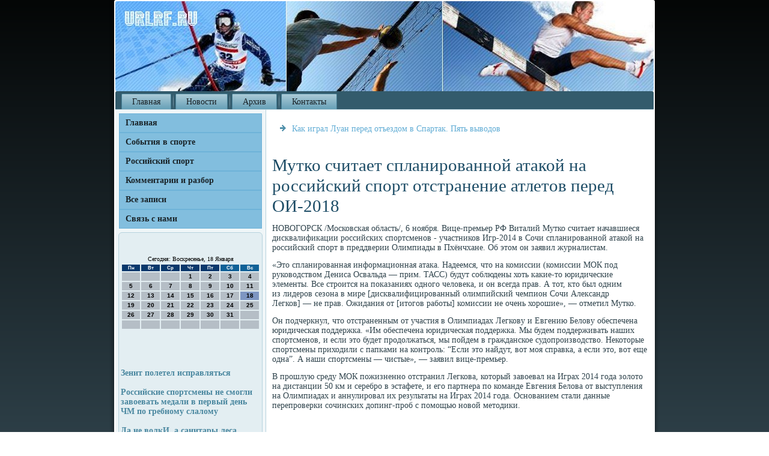

--- FILE ---
content_type: text/css
request_url: http://urlrf.ru/style.responsive.css
body_size: 8326
content:
/* http://urlrf.ru */

.responsive body
{
   min-width: 240px;
}
  
.responsive .yo_uecontent-layout img,
.responsive .yo_uecontent-layout video
{
   max-width: 100%;
   height: auto !important;
}

.responsive.responsive-phone .yo_uecontent-layout img 
{
   float: none !important;
   margin: 1%;
}

.responsive.responsive-phone .yo_uecollage {
   margin: 1% !important;
}
    
.responsive .yo_uecontent-layout .yo_uesidebar0, 
.responsive .yo_uecontent-layout .yo_uesidebar1, 
.responsive .yo_uecontent-layout .yo_uesidebar2 
{
   width: auto !important;
}
    
.responsive .yo_uecontent-layout, 
.responsive .yo_uecontent-layout-row, 
.responsive .yo_uelayout-cell 
{
   display: block;
}
    
.responsive .image-caption-wrapper 
{
   width: auto;
}

.responsive.responsive-tablet .yo_uevmenublock,
.responsive.responsive-tablet .yo_ueblock
{
   margin-left: 1%;
   margin-right: 1%;
   width: 48%;
   float: left;
   -webkit-box-sizing: border-box;
   -moz-box-sizing: border-box;
   box-sizing: border-box;
}

.responsive .yo_ueresponsive-embed 
{
   position: relative;
   padding-bottom: 56.25%;
   /* 16:9 */
	height: 0;
}

.responsive .yo_ueresponsive-embed iframe,
.responsive .yo_ueresponsive-embed object,
.responsive .yo_ueresponsive-embed embed
{
   position: absolute;
   top: 0;
   left: 0;
   width: 100%;
   height: 100%;
}

.responsive .yo_uesheet
{
   width: auto !important;
   min-width: 240px !important;
   max-width: none;
   margin-right: 1% !important;
   margin-left: 1% !important;
}

#yo_ueresp {
   display: none;
}

@media all and (max-width: 899px)
{
    #yo_ueresp, #yo_ueresp-t { display: block; }
    #yo_ueresp-m { display: none; }
}

@media all and (max-width: 480px)
{
    #yo_ueresp, #yo_ueresp-m { display: block; }
    #yo_ueresp-t { display: none; }
}

.responsive .yo_ueheader 
{
   width: auto;
   height: auto;
   min-height: 100px;
   min-width: 1%;
   background-position: center center !important;
   background-size: cover !important;
   background-repeat: repeat !important;
}

.responsive .yo_ueheader .yo_ueheadline, 
.responsive .yo_ueheader .yo_ueslogan 
{
   display: block !important;
   top: 0 !important;
   left: 0 !important;
   margin: 2% !important;
}
    
.responsive .yo_ueheader .yo_ueheadline a, 
.responsive .yo_ueheader .yo_ueslogan 
{
   white-space: normal !important;
}
  
.responsive .yo_ueheader *
{
   position: relative;
   text-align: center;
   -webkit-transform: none !important;
   -moz-transform: none !important;
   -o-transform: none !important;
   -ms-transform: none !important;
   transform: none !important;
}

.responsive .yo_ueheader #yo_ueflash-area,
.responsive .yo_ueheader .yo_ueshapes>*
{
   display: none;
}

.responsive #yo_ueheader-bg 
{
   background-position: center center !important;
   background-size: cover !important;
   background-repeat: repeat !important;
}

/* Search and other elements in header element directly */
.responsive .yo_ueheader>.yo_uetextblock
{
   position: relative !important;
   display: block !important;
   margin: 1% auto !important;
   width: 75% !important;
   top: auto !important;
   right: auto !important;
   bottom: auto !important;
   left: auto !important;
}

/* For icons like facebook, rss, etc. */
.responsive .yo_ueheader>.yo_uetextblock>div 
{
   width: 100%;
}
/* dynamic width nav */
.responsive nav.yo_uenav,
.responsive .yo_uenav-inner
{
   width: auto !important;
   position: relative !important;
   top: auto !important;
   left: auto !important;
   right: auto !important;
   bottom: auto !important;
   margin-top: 0;
   margin-bottom: 0;
   min-width: 0;
   text-align: left !important;
}

.responsive nav.yo_uenav
{
   min-width: 1%;
}

.responsive .yo_uenav 
{
   padding-left: 0;
   padding-right: 0;
   padding-top: 2px;
   padding-bottom: 2px;
}
 
/* full width hmenu, instead of inline-block */
.responsive .yo_uenav ul.yo_uehmenu 
{
   float: none;
   text-align: center;
   display: none;
}

/* elements on different lines */
.responsive .yo_uenav ul.yo_uehmenu li,
.responsive .yo_uehmenu-extra1,
.responsive .yo_uehmenu-extra2
{
   float: none;
}
  
/* horizontal margins */
.responsive .yo_uenav ul.yo_uehmenu>li:first-child, 
.responsive .yo_uenav ul.yo_uehmenu>li:last-child, 
.responsive .yo_uenav ul.yo_uehmenu>li
{
   margin-left: 0;
   margin-right: 0;
}
 
/* separator */ 
.responsive .yo_uenav ul.yo_uehmenu>li:before
{
   display: none;
}

/* vertical distance between items */
.responsive .yo_uenav ul.yo_uehmenu a
{
   margin-top: 1px !important;
   margin-bottom: 1px !important;
   height: auto;
   white-space: normal;
}

.responsive .yo_uenav ul.yo_uehmenu>li:first-child>a
{
   margin-top: 0 !important;
}

.responsive .yo_uenav ul.yo_uehmenu>li:last-child>a
{
   margin-bottom: 0 !important;
}

/* fixes for extended menu */
.responsive .yo_uenav .ext, 
.responsive .yo_uenav ul.yo_uehmenu>li>ul, 
.responsive .yo_uenav ul.yo_uehmenu>li>ul>li,
.responsive .yo_uenav ul.yo_uehmenu>li>ul>li a
{
   width: auto !important;
}

/* submenu position on hover */
.responsive .yo_uenav ul.yo_uehmenu ul
{
   left: auto !important;
   right: auto !important;
   top: auto !important;
   bottom: auto !important;
   display: none !important;
}

.responsive .yo_uenav ul.yo_uehmenu li.active>ul
{
   display: block !important;
}
.responsive .yo_uenav ul.yo_uehmenu ul li.active>a
{
   font-weight: bold;
}

.yo_uenav .yo_uemenu-btn 
{
   border: 1px solid #404040;
   border-radius: 3px;
   box-shadow: 0 0 3px 0 rgba(0, 0, 0, .2);
   display: none;
   background: -ms-linear-gradient(top, #707070 0, #000 100%);
   background: -moz-linear-gradient(top, #707070 0, #000 100%);
   background: -o-linear-gradient(top, #707070 0, #000 100%);
   background: -webkit-gradient(linear, left top, left bottom, color-stop(0, #707070), color-stop(1, #000));
   background: -webkit-linear-gradient(top, #707070 0, #000 100%);
   background: linear-gradient(to bottom, #707070 0, #000 100%);
   margin: 3px;
   padding: 5px;
   position: relative;
   width: 20px;
}

.yo_uenav .yo_uemenu-btn span 
{
   background: #E0E0E0;
   border-radius: 2px;
   display: block;
   height: 3px;
   margin: 3px 1px;
   position: relative;
   -moz-transition: background .2s;
   -o-transition: background .2s;
   -webkit-transition: background .2s;
   transition: background .2s;
}

.yo_uenav .yo_uemenu-btn:hover span
{
   background: #f3f3f3;
}

.responsive .yo_uenav .yo_uemenu-btn 
{
   display: inline-block;
}

.responsive .yo_uenav .yo_uehmenu.visible 
{
   display: block;
}

.responsive .yo_uenav ul.yo_uehmenu>li>a
{
   border-bottom: 1px solid #467F95;
   padding-bottom: 0 !important;
   margin-bottom: 0 !important;
}

.responsive .yo_uenav .yo_uehmenu>li>a
{
   border-radius: 2px;
}

.responsive .yo_uenav ul.yo_uehmenu>li>a:hover
{
   border-bottom: 1px solid #335B6C;
}

.responsive .yo_uenav ul.yo_uehmenu>li>ul>li:first-child:after 
{
   display: none;
}

.responsive .yo_uecontent-layout, 
.responsive .yo_uecontent-layout-row, 
.responsive .yo_uelayout-cell 
{
   display: block;
}

.responsive .yo_uelayout-cell 
{
   width: auto !important;
   height: auto !important;
   border-right-width: 0 !important;
   border-left-width: 0 !important;
   border-radius: 0 !important;
}

.responsive .yo_uecontent-layout:after, 
.responsive .yo_uecontent-layout-row:after, 
.responsive .yo_uelayout-cell:after 
{
   content: ".";
   display: block;
   height: 0;
   clear: both;
   visibility: hidden;
}

.responsive .yo_uepost
{
   border-radius: 0;
}

.responsive .yo_uefooter-inner
{
   min-width: 0;
}
a:link, a.link
{
  text-decoration: underline;
  color: #0A386C
}

a:visited, a.visited
{

  color: #0A386C
}

a:hover, a.hover
{

  text-decoration: none;
  color: #0A386C
}
.responsive .responsive-tablet-layout-cell 
{
   width: 50% !important;
   float: left;
   -webkit-box-sizing: border-box;
   -moz-box-sizing: border-box;
   box-sizing: border-box;
}

